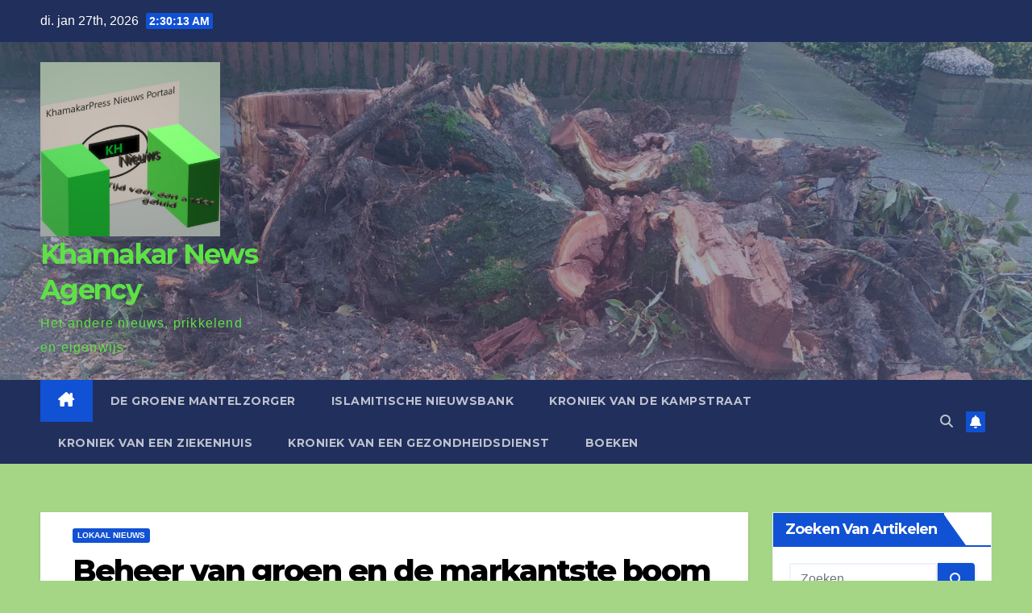

--- FILE ---
content_type: text/html; charset=UTF-8
request_url: https://khamakarpress.com/2024/06/29/beheer-van-groen-en-de-markantste-boom/
body_size: 20503
content:
<!DOCTYPE html>
<html dir="ltr" lang="nl-NL" prefix="og: https://ogp.me/ns#">
<head>
<meta charset="UTF-8">
<meta name="viewport" content="width=device-width, initial-scale=1">
<link rel="profile" href="https://gmpg.org/xfn/11">
<title>Beheer van groen en de markantste boom - Khamakar News Agency</title>

		<!-- All in One SEO 4.9.3 - aioseo.com -->
	<meta name="description" content="SCHIEDAM - De gemeente Schiedam heeft op haar site laten weten dat de gemeente streeft naar een zo’n duurzaam mogelijke vorm van het beheer van het groen. Dit wordt onder meer gedaan door bij het ontwerpen van de inrichting van de openbare ruimte met aandacht om te gaan met de keuze van het groen. De" />
	<meta name="robots" content="max-image-preview:large" />
	<meta name="author" content="Khamakar News Agency"/>
	<link rel="canonical" href="https://khamakarpress.com/2024/06/29/beheer-van-groen-en-de-markantste-boom/" />
	<meta name="generator" content="All in One SEO (AIOSEO) 4.9.3" />
		<meta property="og:locale" content="nl_NL" />
		<meta property="og:site_name" content="Khamakar News Agency - Het andere nieuws, prikkelend en eigenwijs" />
		<meta property="og:type" content="article" />
		<meta property="og:title" content="Beheer van groen en de markantste boom - Khamakar News Agency" />
		<meta property="og:description" content="SCHIEDAM - De gemeente Schiedam heeft op haar site laten weten dat de gemeente streeft naar een zo’n duurzaam mogelijke vorm van het beheer van het groen. Dit wordt onder meer gedaan door bij het ontwerpen van de inrichting van de openbare ruimte met aandacht om te gaan met de keuze van het groen. De" />
		<meta property="og:url" content="https://khamakarpress.com/2024/06/29/beheer-van-groen-en-de-markantste-boom/" />
		<meta property="og:image" content="https://khamakarpress.com/wp-content/uploads/2022/12/cropped-KhamakarPress.jpg" />
		<meta property="og:image:secure_url" content="https://khamakarpress.com/wp-content/uploads/2022/12/cropped-KhamakarPress.jpg" />
		<meta property="og:image:width" content="827" />
		<meta property="og:image:height" content="804" />
		<meta property="article:published_time" content="2024-06-29T16:50:05+00:00" />
		<meta property="article:modified_time" content="2024-06-29T16:50:07+00:00" />
		<meta name="twitter:card" content="summary_large_image" />
		<meta name="twitter:title" content="Beheer van groen en de markantste boom - Khamakar News Agency" />
		<meta name="twitter:description" content="SCHIEDAM - De gemeente Schiedam heeft op haar site laten weten dat de gemeente streeft naar een zo’n duurzaam mogelijke vorm van het beheer van het groen. Dit wordt onder meer gedaan door bij het ontwerpen van de inrichting van de openbare ruimte met aandacht om te gaan met de keuze van het groen. De" />
		<meta name="twitter:image" content="https://khamakarpress.com/wp-content/uploads/2022/12/cropped-KhamakarPress.jpg" />
		<script type="application/ld+json" class="aioseo-schema">
			{"@context":"https:\/\/schema.org","@graph":[{"@type":"BlogPosting","@id":"https:\/\/khamakarpress.com\/2024\/06\/29\/beheer-van-groen-en-de-markantste-boom\/#blogposting","name":"Beheer van groen en de markantste boom - Khamakar News Agency","headline":"Beheer van groen en de markantste boom","author":{"@id":"https:\/\/khamakarpress.com\/author\/admin\/#author"},"publisher":{"@id":"https:\/\/khamakarpress.com\/#organization"},"image":{"@type":"ImageObject","url":"https:\/\/khamakarpress.com\/wp-content\/uploads\/2024\/06\/St-Jozefplataan-\u00a9-Bomenridders-Schiedam-FB.jpg","width":1050,"height":1280,"caption":"St Jozefplataan (\u00a9 Bomenridders Schiedam FB)"},"datePublished":"2024-06-29T16:50:05+00:00","dateModified":"2024-06-29T16:50:07+00:00","inLanguage":"nl-NL","commentCount":2,"mainEntityOfPage":{"@id":"https:\/\/khamakarpress.com\/2024\/06\/29\/beheer-van-groen-en-de-markantste-boom\/#webpage"},"isPartOf":{"@id":"https:\/\/khamakarpress.com\/2024\/06\/29\/beheer-van-groen-en-de-markantste-boom\/#webpage"},"articleSection":"Lokaal Nieuws, Lokaal, Natuur, Schiedam"},{"@type":"BreadcrumbList","@id":"https:\/\/khamakarpress.com\/2024\/06\/29\/beheer-van-groen-en-de-markantste-boom\/#breadcrumblist","itemListElement":[{"@type":"ListItem","@id":"https:\/\/khamakarpress.com#listItem","position":1,"name":"Home","item":"https:\/\/khamakarpress.com","nextItem":{"@type":"ListItem","@id":"https:\/\/khamakarpress.com\/category\/lokaal-nieuws\/#listItem","name":"Lokaal Nieuws"}},{"@type":"ListItem","@id":"https:\/\/khamakarpress.com\/category\/lokaal-nieuws\/#listItem","position":2,"name":"Lokaal Nieuws","item":"https:\/\/khamakarpress.com\/category\/lokaal-nieuws\/","nextItem":{"@type":"ListItem","@id":"https:\/\/khamakarpress.com\/2024\/06\/29\/beheer-van-groen-en-de-markantste-boom\/#listItem","name":"Beheer van groen en de markantste boom"},"previousItem":{"@type":"ListItem","@id":"https:\/\/khamakarpress.com#listItem","name":"Home"}},{"@type":"ListItem","@id":"https:\/\/khamakarpress.com\/2024\/06\/29\/beheer-van-groen-en-de-markantste-boom\/#listItem","position":3,"name":"Beheer van groen en de markantste boom","previousItem":{"@type":"ListItem","@id":"https:\/\/khamakarpress.com\/category\/lokaal-nieuws\/#listItem","name":"Lokaal Nieuws"}}]},{"@type":"Organization","@id":"https:\/\/khamakarpress.com\/#organization","name":"Khamakar News Agency","description":"Het andere nieuws, prikkelend en eigenwijs","url":"https:\/\/khamakarpress.com\/","logo":{"@type":"ImageObject","url":"https:\/\/khamakarpress.com\/wp-content\/uploads\/2022\/12\/cropped-KhamakarPress.jpg","@id":"https:\/\/khamakarpress.com\/2024\/06\/29\/beheer-van-groen-en-de-markantste-boom\/#organizationLogo","width":827,"height":804},"image":{"@id":"https:\/\/khamakarpress.com\/2024\/06\/29\/beheer-van-groen-en-de-markantste-boom\/#organizationLogo"}},{"@type":"Person","@id":"https:\/\/khamakarpress.com\/author\/admin\/#author","url":"https:\/\/khamakarpress.com\/author\/admin\/","name":"Khamakar News Agency","image":{"@type":"ImageObject","@id":"https:\/\/khamakarpress.com\/2024\/06\/29\/beheer-van-groen-en-de-markantste-boom\/#authorImage","url":"https:\/\/secure.gravatar.com\/avatar\/38ea57ca09b6cb43f740be8da37daf10fd5a6d96b57105547780da9e11db3416?s=96&d=mm&r=g","width":96,"height":96,"caption":"Khamakar News Agency"}},{"@type":"WebPage","@id":"https:\/\/khamakarpress.com\/2024\/06\/29\/beheer-van-groen-en-de-markantste-boom\/#webpage","url":"https:\/\/khamakarpress.com\/2024\/06\/29\/beheer-van-groen-en-de-markantste-boom\/","name":"Beheer van groen en de markantste boom - Khamakar News Agency","description":"SCHIEDAM - De gemeente Schiedam heeft op haar site laten weten dat de gemeente streeft naar een zo\u2019n duurzaam mogelijke vorm van het beheer van het groen. Dit wordt onder meer gedaan door bij het ontwerpen van de inrichting van de openbare ruimte met aandacht om te gaan met de keuze van het groen. De","inLanguage":"nl-NL","isPartOf":{"@id":"https:\/\/khamakarpress.com\/#website"},"breadcrumb":{"@id":"https:\/\/khamakarpress.com\/2024\/06\/29\/beheer-van-groen-en-de-markantste-boom\/#breadcrumblist"},"author":{"@id":"https:\/\/khamakarpress.com\/author\/admin\/#author"},"creator":{"@id":"https:\/\/khamakarpress.com\/author\/admin\/#author"},"image":{"@type":"ImageObject","url":"https:\/\/khamakarpress.com\/wp-content\/uploads\/2024\/06\/St-Jozefplataan-\u00a9-Bomenridders-Schiedam-FB.jpg","@id":"https:\/\/khamakarpress.com\/2024\/06\/29\/beheer-van-groen-en-de-markantste-boom\/#mainImage","width":1050,"height":1280,"caption":"St Jozefplataan (\u00a9 Bomenridders Schiedam FB)"},"primaryImageOfPage":{"@id":"https:\/\/khamakarpress.com\/2024\/06\/29\/beheer-van-groen-en-de-markantste-boom\/#mainImage"},"datePublished":"2024-06-29T16:50:05+00:00","dateModified":"2024-06-29T16:50:07+00:00"},{"@type":"WebSite","@id":"https:\/\/khamakarpress.com\/#website","url":"https:\/\/khamakarpress.com\/","name":"Khamakar News Agency","description":"Het andere nieuws, prikkelend en eigenwijs","inLanguage":"nl-NL","publisher":{"@id":"https:\/\/khamakarpress.com\/#organization"}}]}
		</script>
		<!-- All in One SEO -->

<link rel='dns-prefetch' href='//secure.gravatar.com' />
<link rel='dns-prefetch' href='//stats.wp.com' />
<link rel='dns-prefetch' href='//fonts.googleapis.com' />
<link rel='dns-prefetch' href='//v0.wordpress.com' />
<link rel="alternate" type="application/rss+xml" title="Khamakar News Agency &raquo; feed" href="https://khamakarpress.com/feed/" />
<link rel="alternate" type="application/rss+xml" title="Khamakar News Agency &raquo; reacties feed" href="https://khamakarpress.com/comments/feed/" />
<link rel="alternate" type="application/rss+xml" title="Khamakar News Agency &raquo; Beheer van groen en de markantste boom reacties feed" href="https://khamakarpress.com/2024/06/29/beheer-van-groen-en-de-markantste-boom/feed/" />
<link rel="alternate" title="oEmbed (JSON)" type="application/json+oembed" href="https://khamakarpress.com/wp-json/oembed/1.0/embed?url=https%3A%2F%2Fkhamakarpress.com%2F2024%2F06%2F29%2Fbeheer-van-groen-en-de-markantste-boom%2F" />
<link rel="alternate" title="oEmbed (XML)" type="text/xml+oembed" href="https://khamakarpress.com/wp-json/oembed/1.0/embed?url=https%3A%2F%2Fkhamakarpress.com%2F2024%2F06%2F29%2Fbeheer-van-groen-en-de-markantste-boom%2F&#038;format=xml" />
		<!-- This site uses the Google Analytics by MonsterInsights plugin v9.11.1 - Using Analytics tracking - https://www.monsterinsights.com/ -->
							<script src="//www.googletagmanager.com/gtag/js?id=G-SBMN63D3C4"  data-cfasync="false" data-wpfc-render="false" async></script>
			<script data-cfasync="false" data-wpfc-render="false">
				var mi_version = '9.11.1';
				var mi_track_user = true;
				var mi_no_track_reason = '';
								var MonsterInsightsDefaultLocations = {"page_location":"https:\/\/khamakarpress.com\/2024\/06\/29\/beheer-van-groen-en-de-markantste-boom\/"};
								if ( typeof MonsterInsightsPrivacyGuardFilter === 'function' ) {
					var MonsterInsightsLocations = (typeof MonsterInsightsExcludeQuery === 'object') ? MonsterInsightsPrivacyGuardFilter( MonsterInsightsExcludeQuery ) : MonsterInsightsPrivacyGuardFilter( MonsterInsightsDefaultLocations );
				} else {
					var MonsterInsightsLocations = (typeof MonsterInsightsExcludeQuery === 'object') ? MonsterInsightsExcludeQuery : MonsterInsightsDefaultLocations;
				}

								var disableStrs = [
										'ga-disable-G-SBMN63D3C4',
									];

				/* Function to detect opted out users */
				function __gtagTrackerIsOptedOut() {
					for (var index = 0; index < disableStrs.length; index++) {
						if (document.cookie.indexOf(disableStrs[index] + '=true') > -1) {
							return true;
						}
					}

					return false;
				}

				/* Disable tracking if the opt-out cookie exists. */
				if (__gtagTrackerIsOptedOut()) {
					for (var index = 0; index < disableStrs.length; index++) {
						window[disableStrs[index]] = true;
					}
				}

				/* Opt-out function */
				function __gtagTrackerOptout() {
					for (var index = 0; index < disableStrs.length; index++) {
						document.cookie = disableStrs[index] + '=true; expires=Thu, 31 Dec 2099 23:59:59 UTC; path=/';
						window[disableStrs[index]] = true;
					}
				}

				if ('undefined' === typeof gaOptout) {
					function gaOptout() {
						__gtagTrackerOptout();
					}
				}
								window.dataLayer = window.dataLayer || [];

				window.MonsterInsightsDualTracker = {
					helpers: {},
					trackers: {},
				};
				if (mi_track_user) {
					function __gtagDataLayer() {
						dataLayer.push(arguments);
					}

					function __gtagTracker(type, name, parameters) {
						if (!parameters) {
							parameters = {};
						}

						if (parameters.send_to) {
							__gtagDataLayer.apply(null, arguments);
							return;
						}

						if (type === 'event') {
														parameters.send_to = monsterinsights_frontend.v4_id;
							var hookName = name;
							if (typeof parameters['event_category'] !== 'undefined') {
								hookName = parameters['event_category'] + ':' + name;
							}

							if (typeof MonsterInsightsDualTracker.trackers[hookName] !== 'undefined') {
								MonsterInsightsDualTracker.trackers[hookName](parameters);
							} else {
								__gtagDataLayer('event', name, parameters);
							}
							
						} else {
							__gtagDataLayer.apply(null, arguments);
						}
					}

					__gtagTracker('js', new Date());
					__gtagTracker('set', {
						'developer_id.dZGIzZG': true,
											});
					if ( MonsterInsightsLocations.page_location ) {
						__gtagTracker('set', MonsterInsightsLocations);
					}
										__gtagTracker('config', 'G-SBMN63D3C4', {"forceSSL":"true"} );
										window.gtag = __gtagTracker;										(function () {
						/* https://developers.google.com/analytics/devguides/collection/analyticsjs/ */
						/* ga and __gaTracker compatibility shim. */
						var noopfn = function () {
							return null;
						};
						var newtracker = function () {
							return new Tracker();
						};
						var Tracker = function () {
							return null;
						};
						var p = Tracker.prototype;
						p.get = noopfn;
						p.set = noopfn;
						p.send = function () {
							var args = Array.prototype.slice.call(arguments);
							args.unshift('send');
							__gaTracker.apply(null, args);
						};
						var __gaTracker = function () {
							var len = arguments.length;
							if (len === 0) {
								return;
							}
							var f = arguments[len - 1];
							if (typeof f !== 'object' || f === null || typeof f.hitCallback !== 'function') {
								if ('send' === arguments[0]) {
									var hitConverted, hitObject = false, action;
									if ('event' === arguments[1]) {
										if ('undefined' !== typeof arguments[3]) {
											hitObject = {
												'eventAction': arguments[3],
												'eventCategory': arguments[2],
												'eventLabel': arguments[4],
												'value': arguments[5] ? arguments[5] : 1,
											}
										}
									}
									if ('pageview' === arguments[1]) {
										if ('undefined' !== typeof arguments[2]) {
											hitObject = {
												'eventAction': 'page_view',
												'page_path': arguments[2],
											}
										}
									}
									if (typeof arguments[2] === 'object') {
										hitObject = arguments[2];
									}
									if (typeof arguments[5] === 'object') {
										Object.assign(hitObject, arguments[5]);
									}
									if ('undefined' !== typeof arguments[1].hitType) {
										hitObject = arguments[1];
										if ('pageview' === hitObject.hitType) {
											hitObject.eventAction = 'page_view';
										}
									}
									if (hitObject) {
										action = 'timing' === arguments[1].hitType ? 'timing_complete' : hitObject.eventAction;
										hitConverted = mapArgs(hitObject);
										__gtagTracker('event', action, hitConverted);
									}
								}
								return;
							}

							function mapArgs(args) {
								var arg, hit = {};
								var gaMap = {
									'eventCategory': 'event_category',
									'eventAction': 'event_action',
									'eventLabel': 'event_label',
									'eventValue': 'event_value',
									'nonInteraction': 'non_interaction',
									'timingCategory': 'event_category',
									'timingVar': 'name',
									'timingValue': 'value',
									'timingLabel': 'event_label',
									'page': 'page_path',
									'location': 'page_location',
									'title': 'page_title',
									'referrer' : 'page_referrer',
								};
								for (arg in args) {
																		if (!(!args.hasOwnProperty(arg) || !gaMap.hasOwnProperty(arg))) {
										hit[gaMap[arg]] = args[arg];
									} else {
										hit[arg] = args[arg];
									}
								}
								return hit;
							}

							try {
								f.hitCallback();
							} catch (ex) {
							}
						};
						__gaTracker.create = newtracker;
						__gaTracker.getByName = newtracker;
						__gaTracker.getAll = function () {
							return [];
						};
						__gaTracker.remove = noopfn;
						__gaTracker.loaded = true;
						window['__gaTracker'] = __gaTracker;
					})();
									} else {
										console.log("");
					(function () {
						function __gtagTracker() {
							return null;
						}

						window['__gtagTracker'] = __gtagTracker;
						window['gtag'] = __gtagTracker;
					})();
									}
			</script>
							<!-- / Google Analytics by MonsterInsights -->
		<style id='wp-img-auto-sizes-contain-inline-css'>
img:is([sizes=auto i],[sizes^="auto," i]){contain-intrinsic-size:3000px 1500px}
/*# sourceURL=wp-img-auto-sizes-contain-inline-css */
</style>
<style id='wp-emoji-styles-inline-css'>

	img.wp-smiley, img.emoji {
		display: inline !important;
		border: none !important;
		box-shadow: none !important;
		height: 1em !important;
		width: 1em !important;
		margin: 0 0.07em !important;
		vertical-align: -0.1em !important;
		background: none !important;
		padding: 0 !important;
	}
/*# sourceURL=wp-emoji-styles-inline-css */
</style>
<style id='wp-block-library-inline-css'>
:root{--wp-block-synced-color:#7a00df;--wp-block-synced-color--rgb:122,0,223;--wp-bound-block-color:var(--wp-block-synced-color);--wp-editor-canvas-background:#ddd;--wp-admin-theme-color:#007cba;--wp-admin-theme-color--rgb:0,124,186;--wp-admin-theme-color-darker-10:#006ba1;--wp-admin-theme-color-darker-10--rgb:0,107,160.5;--wp-admin-theme-color-darker-20:#005a87;--wp-admin-theme-color-darker-20--rgb:0,90,135;--wp-admin-border-width-focus:2px}@media (min-resolution:192dpi){:root{--wp-admin-border-width-focus:1.5px}}.wp-element-button{cursor:pointer}:root .has-very-light-gray-background-color{background-color:#eee}:root .has-very-dark-gray-background-color{background-color:#313131}:root .has-very-light-gray-color{color:#eee}:root .has-very-dark-gray-color{color:#313131}:root .has-vivid-green-cyan-to-vivid-cyan-blue-gradient-background{background:linear-gradient(135deg,#00d084,#0693e3)}:root .has-purple-crush-gradient-background{background:linear-gradient(135deg,#34e2e4,#4721fb 50%,#ab1dfe)}:root .has-hazy-dawn-gradient-background{background:linear-gradient(135deg,#faaca8,#dad0ec)}:root .has-subdued-olive-gradient-background{background:linear-gradient(135deg,#fafae1,#67a671)}:root .has-atomic-cream-gradient-background{background:linear-gradient(135deg,#fdd79a,#004a59)}:root .has-nightshade-gradient-background{background:linear-gradient(135deg,#330968,#31cdcf)}:root .has-midnight-gradient-background{background:linear-gradient(135deg,#020381,#2874fc)}:root{--wp--preset--font-size--normal:16px;--wp--preset--font-size--huge:42px}.has-regular-font-size{font-size:1em}.has-larger-font-size{font-size:2.625em}.has-normal-font-size{font-size:var(--wp--preset--font-size--normal)}.has-huge-font-size{font-size:var(--wp--preset--font-size--huge)}.has-text-align-center{text-align:center}.has-text-align-left{text-align:left}.has-text-align-right{text-align:right}.has-fit-text{white-space:nowrap!important}#end-resizable-editor-section{display:none}.aligncenter{clear:both}.items-justified-left{justify-content:flex-start}.items-justified-center{justify-content:center}.items-justified-right{justify-content:flex-end}.items-justified-space-between{justify-content:space-between}.screen-reader-text{border:0;clip-path:inset(50%);height:1px;margin:-1px;overflow:hidden;padding:0;position:absolute;width:1px;word-wrap:normal!important}.screen-reader-text:focus{background-color:#ddd;clip-path:none;color:#444;display:block;font-size:1em;height:auto;left:5px;line-height:normal;padding:15px 23px 14px;text-decoration:none;top:5px;width:auto;z-index:100000}html :where(.has-border-color){border-style:solid}html :where([style*=border-top-color]){border-top-style:solid}html :where([style*=border-right-color]){border-right-style:solid}html :where([style*=border-bottom-color]){border-bottom-style:solid}html :where([style*=border-left-color]){border-left-style:solid}html :where([style*=border-width]){border-style:solid}html :where([style*=border-top-width]){border-top-style:solid}html :where([style*=border-right-width]){border-right-style:solid}html :where([style*=border-bottom-width]){border-bottom-style:solid}html :where([style*=border-left-width]){border-left-style:solid}html :where(img[class*=wp-image-]){height:auto;max-width:100%}:where(figure){margin:0 0 1em}html :where(.is-position-sticky){--wp-admin--admin-bar--position-offset:var(--wp-admin--admin-bar--height,0px)}@media screen and (max-width:600px){html :where(.is-position-sticky){--wp-admin--admin-bar--position-offset:0px}}

/*# sourceURL=wp-block-library-inline-css */
</style><style id='wp-block-paragraph-inline-css'>
.is-small-text{font-size:.875em}.is-regular-text{font-size:1em}.is-large-text{font-size:2.25em}.is-larger-text{font-size:3em}.has-drop-cap:not(:focus):first-letter{float:left;font-size:8.4em;font-style:normal;font-weight:100;line-height:.68;margin:.05em .1em 0 0;text-transform:uppercase}body.rtl .has-drop-cap:not(:focus):first-letter{float:none;margin-left:.1em}p.has-drop-cap.has-background{overflow:hidden}:root :where(p.has-background){padding:1.25em 2.375em}:where(p.has-text-color:not(.has-link-color)) a{color:inherit}p.has-text-align-left[style*="writing-mode:vertical-lr"],p.has-text-align-right[style*="writing-mode:vertical-rl"]{rotate:180deg}
/*# sourceURL=https://khamakarpress.com/wp-includes/blocks/paragraph/style.min.css */
</style>
<style id='global-styles-inline-css'>
:root{--wp--preset--aspect-ratio--square: 1;--wp--preset--aspect-ratio--4-3: 4/3;--wp--preset--aspect-ratio--3-4: 3/4;--wp--preset--aspect-ratio--3-2: 3/2;--wp--preset--aspect-ratio--2-3: 2/3;--wp--preset--aspect-ratio--16-9: 16/9;--wp--preset--aspect-ratio--9-16: 9/16;--wp--preset--color--black: #000000;--wp--preset--color--cyan-bluish-gray: #abb8c3;--wp--preset--color--white: #ffffff;--wp--preset--color--pale-pink: #f78da7;--wp--preset--color--vivid-red: #cf2e2e;--wp--preset--color--luminous-vivid-orange: #ff6900;--wp--preset--color--luminous-vivid-amber: #fcb900;--wp--preset--color--light-green-cyan: #7bdcb5;--wp--preset--color--vivid-green-cyan: #00d084;--wp--preset--color--pale-cyan-blue: #8ed1fc;--wp--preset--color--vivid-cyan-blue: #0693e3;--wp--preset--color--vivid-purple: #9b51e0;--wp--preset--gradient--vivid-cyan-blue-to-vivid-purple: linear-gradient(135deg,rgb(6,147,227) 0%,rgb(155,81,224) 100%);--wp--preset--gradient--light-green-cyan-to-vivid-green-cyan: linear-gradient(135deg,rgb(122,220,180) 0%,rgb(0,208,130) 100%);--wp--preset--gradient--luminous-vivid-amber-to-luminous-vivid-orange: linear-gradient(135deg,rgb(252,185,0) 0%,rgb(255,105,0) 100%);--wp--preset--gradient--luminous-vivid-orange-to-vivid-red: linear-gradient(135deg,rgb(255,105,0) 0%,rgb(207,46,46) 100%);--wp--preset--gradient--very-light-gray-to-cyan-bluish-gray: linear-gradient(135deg,rgb(238,238,238) 0%,rgb(169,184,195) 100%);--wp--preset--gradient--cool-to-warm-spectrum: linear-gradient(135deg,rgb(74,234,220) 0%,rgb(151,120,209) 20%,rgb(207,42,186) 40%,rgb(238,44,130) 60%,rgb(251,105,98) 80%,rgb(254,248,76) 100%);--wp--preset--gradient--blush-light-purple: linear-gradient(135deg,rgb(255,206,236) 0%,rgb(152,150,240) 100%);--wp--preset--gradient--blush-bordeaux: linear-gradient(135deg,rgb(254,205,165) 0%,rgb(254,45,45) 50%,rgb(107,0,62) 100%);--wp--preset--gradient--luminous-dusk: linear-gradient(135deg,rgb(255,203,112) 0%,rgb(199,81,192) 50%,rgb(65,88,208) 100%);--wp--preset--gradient--pale-ocean: linear-gradient(135deg,rgb(255,245,203) 0%,rgb(182,227,212) 50%,rgb(51,167,181) 100%);--wp--preset--gradient--electric-grass: linear-gradient(135deg,rgb(202,248,128) 0%,rgb(113,206,126) 100%);--wp--preset--gradient--midnight: linear-gradient(135deg,rgb(2,3,129) 0%,rgb(40,116,252) 100%);--wp--preset--font-size--small: 13px;--wp--preset--font-size--medium: 20px;--wp--preset--font-size--large: 36px;--wp--preset--font-size--x-large: 42px;--wp--preset--spacing--20: 0.44rem;--wp--preset--spacing--30: 0.67rem;--wp--preset--spacing--40: 1rem;--wp--preset--spacing--50: 1.5rem;--wp--preset--spacing--60: 2.25rem;--wp--preset--spacing--70: 3.38rem;--wp--preset--spacing--80: 5.06rem;--wp--preset--shadow--natural: 6px 6px 9px rgba(0, 0, 0, 0.2);--wp--preset--shadow--deep: 12px 12px 50px rgba(0, 0, 0, 0.4);--wp--preset--shadow--sharp: 6px 6px 0px rgba(0, 0, 0, 0.2);--wp--preset--shadow--outlined: 6px 6px 0px -3px rgb(255, 255, 255), 6px 6px rgb(0, 0, 0);--wp--preset--shadow--crisp: 6px 6px 0px rgb(0, 0, 0);}:root :where(.is-layout-flow) > :first-child{margin-block-start: 0;}:root :where(.is-layout-flow) > :last-child{margin-block-end: 0;}:root :where(.is-layout-flow) > *{margin-block-start: 24px;margin-block-end: 0;}:root :where(.is-layout-constrained) > :first-child{margin-block-start: 0;}:root :where(.is-layout-constrained) > :last-child{margin-block-end: 0;}:root :where(.is-layout-constrained) > *{margin-block-start: 24px;margin-block-end: 0;}:root :where(.is-layout-flex){gap: 24px;}:root :where(.is-layout-grid){gap: 24px;}body .is-layout-flex{display: flex;}.is-layout-flex{flex-wrap: wrap;align-items: center;}.is-layout-flex > :is(*, div){margin: 0;}body .is-layout-grid{display: grid;}.is-layout-grid > :is(*, div){margin: 0;}.has-black-color{color: var(--wp--preset--color--black) !important;}.has-cyan-bluish-gray-color{color: var(--wp--preset--color--cyan-bluish-gray) !important;}.has-white-color{color: var(--wp--preset--color--white) !important;}.has-pale-pink-color{color: var(--wp--preset--color--pale-pink) !important;}.has-vivid-red-color{color: var(--wp--preset--color--vivid-red) !important;}.has-luminous-vivid-orange-color{color: var(--wp--preset--color--luminous-vivid-orange) !important;}.has-luminous-vivid-amber-color{color: var(--wp--preset--color--luminous-vivid-amber) !important;}.has-light-green-cyan-color{color: var(--wp--preset--color--light-green-cyan) !important;}.has-vivid-green-cyan-color{color: var(--wp--preset--color--vivid-green-cyan) !important;}.has-pale-cyan-blue-color{color: var(--wp--preset--color--pale-cyan-blue) !important;}.has-vivid-cyan-blue-color{color: var(--wp--preset--color--vivid-cyan-blue) !important;}.has-vivid-purple-color{color: var(--wp--preset--color--vivid-purple) !important;}.has-black-background-color{background-color: var(--wp--preset--color--black) !important;}.has-cyan-bluish-gray-background-color{background-color: var(--wp--preset--color--cyan-bluish-gray) !important;}.has-white-background-color{background-color: var(--wp--preset--color--white) !important;}.has-pale-pink-background-color{background-color: var(--wp--preset--color--pale-pink) !important;}.has-vivid-red-background-color{background-color: var(--wp--preset--color--vivid-red) !important;}.has-luminous-vivid-orange-background-color{background-color: var(--wp--preset--color--luminous-vivid-orange) !important;}.has-luminous-vivid-amber-background-color{background-color: var(--wp--preset--color--luminous-vivid-amber) !important;}.has-light-green-cyan-background-color{background-color: var(--wp--preset--color--light-green-cyan) !important;}.has-vivid-green-cyan-background-color{background-color: var(--wp--preset--color--vivid-green-cyan) !important;}.has-pale-cyan-blue-background-color{background-color: var(--wp--preset--color--pale-cyan-blue) !important;}.has-vivid-cyan-blue-background-color{background-color: var(--wp--preset--color--vivid-cyan-blue) !important;}.has-vivid-purple-background-color{background-color: var(--wp--preset--color--vivid-purple) !important;}.has-black-border-color{border-color: var(--wp--preset--color--black) !important;}.has-cyan-bluish-gray-border-color{border-color: var(--wp--preset--color--cyan-bluish-gray) !important;}.has-white-border-color{border-color: var(--wp--preset--color--white) !important;}.has-pale-pink-border-color{border-color: var(--wp--preset--color--pale-pink) !important;}.has-vivid-red-border-color{border-color: var(--wp--preset--color--vivid-red) !important;}.has-luminous-vivid-orange-border-color{border-color: var(--wp--preset--color--luminous-vivid-orange) !important;}.has-luminous-vivid-amber-border-color{border-color: var(--wp--preset--color--luminous-vivid-amber) !important;}.has-light-green-cyan-border-color{border-color: var(--wp--preset--color--light-green-cyan) !important;}.has-vivid-green-cyan-border-color{border-color: var(--wp--preset--color--vivid-green-cyan) !important;}.has-pale-cyan-blue-border-color{border-color: var(--wp--preset--color--pale-cyan-blue) !important;}.has-vivid-cyan-blue-border-color{border-color: var(--wp--preset--color--vivid-cyan-blue) !important;}.has-vivid-purple-border-color{border-color: var(--wp--preset--color--vivid-purple) !important;}.has-vivid-cyan-blue-to-vivid-purple-gradient-background{background: var(--wp--preset--gradient--vivid-cyan-blue-to-vivid-purple) !important;}.has-light-green-cyan-to-vivid-green-cyan-gradient-background{background: var(--wp--preset--gradient--light-green-cyan-to-vivid-green-cyan) !important;}.has-luminous-vivid-amber-to-luminous-vivid-orange-gradient-background{background: var(--wp--preset--gradient--luminous-vivid-amber-to-luminous-vivid-orange) !important;}.has-luminous-vivid-orange-to-vivid-red-gradient-background{background: var(--wp--preset--gradient--luminous-vivid-orange-to-vivid-red) !important;}.has-very-light-gray-to-cyan-bluish-gray-gradient-background{background: var(--wp--preset--gradient--very-light-gray-to-cyan-bluish-gray) !important;}.has-cool-to-warm-spectrum-gradient-background{background: var(--wp--preset--gradient--cool-to-warm-spectrum) !important;}.has-blush-light-purple-gradient-background{background: var(--wp--preset--gradient--blush-light-purple) !important;}.has-blush-bordeaux-gradient-background{background: var(--wp--preset--gradient--blush-bordeaux) !important;}.has-luminous-dusk-gradient-background{background: var(--wp--preset--gradient--luminous-dusk) !important;}.has-pale-ocean-gradient-background{background: var(--wp--preset--gradient--pale-ocean) !important;}.has-electric-grass-gradient-background{background: var(--wp--preset--gradient--electric-grass) !important;}.has-midnight-gradient-background{background: var(--wp--preset--gradient--midnight) !important;}.has-small-font-size{font-size: var(--wp--preset--font-size--small) !important;}.has-medium-font-size{font-size: var(--wp--preset--font-size--medium) !important;}.has-large-font-size{font-size: var(--wp--preset--font-size--large) !important;}.has-x-large-font-size{font-size: var(--wp--preset--font-size--x-large) !important;}
/*# sourceURL=global-styles-inline-css */
</style>

<style id='classic-theme-styles-inline-css'>
/*! This file is auto-generated */
.wp-block-button__link{color:#fff;background-color:#32373c;border-radius:9999px;box-shadow:none;text-decoration:none;padding:calc(.667em + 2px) calc(1.333em + 2px);font-size:1.125em}.wp-block-file__button{background:#32373c;color:#fff;text-decoration:none}
/*# sourceURL=/wp-includes/css/classic-themes.min.css */
</style>
<link rel='stylesheet' id='newsup-fonts-css' href='//fonts.googleapis.com/css?family=Montserrat%3A400%2C500%2C700%2C800%7CWork%2BSans%3A300%2C400%2C500%2C600%2C700%2C800%2C900%26display%3Dswap&#038;subset=latin%2Clatin-ext' media='all' />
<link rel='stylesheet' id='bootstrap-css' href='https://khamakarpress.com/wp-content/themes/newsup/css/bootstrap.css?ver=6.9' media='all' />
<link rel='stylesheet' id='newsup-style-css' href='https://khamakarpress.com/wp-content/themes/newsup/style.css?ver=6.9' media='all' />
<link rel='stylesheet' id='newsup-default-css' href='https://khamakarpress.com/wp-content/themes/newsup/css/colors/default.css?ver=6.9' media='all' />
<link rel='stylesheet' id='font-awesome-5-all-css' href='https://khamakarpress.com/wp-content/themes/newsup/css/font-awesome/css/all.min.css?ver=6.9' media='all' />
<link rel='stylesheet' id='font-awesome-4-shim-css' href='https://khamakarpress.com/wp-content/themes/newsup/css/font-awesome/css/v4-shims.min.css?ver=6.9' media='all' />
<link rel='stylesheet' id='owl-carousel-css' href='https://khamakarpress.com/wp-content/themes/newsup/css/owl.carousel.css?ver=6.9' media='all' />
<link rel='stylesheet' id='smartmenus-css' href='https://khamakarpress.com/wp-content/themes/newsup/css/jquery.smartmenus.bootstrap.css?ver=6.9' media='all' />
<link rel='stylesheet' id='newsup-custom-css-css' href='https://khamakarpress.com/wp-content/themes/newsup/inc/ansar/customize/css/customizer.css?ver=1.0' media='all' />
<link rel='stylesheet' id='sharedaddy-css' href='https://khamakarpress.com/wp-content/plugins/jetpack/modules/sharedaddy/sharing.css?ver=15.4' media='all' />
<link rel='stylesheet' id='social-logos-css' href='https://khamakarpress.com/wp-content/plugins/jetpack/_inc/social-logos/social-logos.min.css?ver=15.4' media='all' />
<script src="https://khamakarpress.com/wp-content/plugins/google-analytics-for-wordpress/assets/js/frontend-gtag.min.js?ver=9.11.1" id="monsterinsights-frontend-script-js" async data-wp-strategy="async"></script>
<script data-cfasync="false" data-wpfc-render="false" id='monsterinsights-frontend-script-js-extra'>var monsterinsights_frontend = {"js_events_tracking":"true","download_extensions":"doc,pdf,ppt,zip,xls,docx,pptx,xlsx","inbound_paths":"[]","home_url":"https:\/\/khamakarpress.com","hash_tracking":"false","v4_id":"G-SBMN63D3C4"};</script>
<script src="https://khamakarpress.com/wp-includes/js/jquery/jquery.min.js?ver=3.7.1" id="jquery-core-js"></script>
<script src="https://khamakarpress.com/wp-includes/js/jquery/jquery-migrate.min.js?ver=3.4.1" id="jquery-migrate-js"></script>
<script src="https://khamakarpress.com/wp-content/themes/newsup/js/navigation.js?ver=6.9" id="newsup-navigation-js"></script>
<script src="https://khamakarpress.com/wp-content/themes/newsup/js/bootstrap.js?ver=6.9" id="bootstrap-js"></script>
<script src="https://khamakarpress.com/wp-content/themes/newsup/js/owl.carousel.min.js?ver=6.9" id="owl-carousel-min-js"></script>
<script src="https://khamakarpress.com/wp-content/themes/newsup/js/jquery.smartmenus.js?ver=6.9" id="smartmenus-js-js"></script>
<script src="https://khamakarpress.com/wp-content/themes/newsup/js/jquery.smartmenus.bootstrap.js?ver=6.9" id="bootstrap-smartmenus-js-js"></script>
<script src="https://khamakarpress.com/wp-content/themes/newsup/js/jquery.marquee.js?ver=6.9" id="newsup-marquee-js-js"></script>
<script src="https://khamakarpress.com/wp-content/themes/newsup/js/main.js?ver=6.9" id="newsup-main-js-js"></script>
<link rel="https://api.w.org/" href="https://khamakarpress.com/wp-json/" /><link rel="alternate" title="JSON" type="application/json" href="https://khamakarpress.com/wp-json/wp/v2/posts/143093" /><link rel="EditURI" type="application/rsd+xml" title="RSD" href="https://khamakarpress.com/xmlrpc.php?rsd" />
<meta name="generator" content="WordPress 6.9" />
<link rel='shortlink' href='https://wp.me/p1Qx00-BdX' />
	<style>img#wpstats{display:none}</style>
		<link rel="pingback" href="https://khamakarpress.com/xmlrpc.php"> 
<style type="text/css" id="custom-background-css">
    .wrapper { background-color: a4d686; }
</style>
    <style type="text/css">
            body .site-title a,
        body .site-description {
            color: #5de246;
        }

        .site-branding-text .site-title a {
                font-size: px;
            }

            @media only screen and (max-width: 640px) {
                .site-branding-text .site-title a {
                    font-size: 40px;

                }
            }

            @media only screen and (max-width: 375px) {
                .site-branding-text .site-title a {
                    font-size: 32px;

                }
            }

        </style>
    <style id="custom-background-css">
body.custom-background { background-color: #a4d686; }
</style>
	<link rel="icon" href="https://khamakarpress.com/wp-content/uploads/2017/02/cropped-cropped-cropped-Peace-Justice-truth-for-Palestine-1-32x32.jpg" sizes="32x32" />
<link rel="icon" href="https://khamakarpress.com/wp-content/uploads/2017/02/cropped-cropped-cropped-Peace-Justice-truth-for-Palestine-1-192x192.jpg" sizes="192x192" />
<link rel="apple-touch-icon" href="https://khamakarpress.com/wp-content/uploads/2017/02/cropped-cropped-cropped-Peace-Justice-truth-for-Palestine-1-180x180.jpg" />
<meta name="msapplication-TileImage" content="https://khamakarpress.com/wp-content/uploads/2017/02/cropped-cropped-cropped-Peace-Justice-truth-for-Palestine-1-270x270.jpg" />
</head>
<body data-rsssl=1 class="wp-singular post-template-default single single-post postid-143093 single-format-standard custom-background wp-custom-logo wp-embed-responsive wp-theme-newsup ta-hide-date-author-in-list" >
<div id="page" class="site">
<a class="skip-link screen-reader-text" href="#content">
Ga naar de inhoud</a>
  <div class="wrapper" id="custom-background-css">
    <header class="mg-headwidget">
      <!--==================== TOP BAR ====================-->
      <div class="mg-head-detail hidden-xs">
    <div class="container-fluid">
        <div class="row align-items-center">
            <div class="col-md-6 col-xs-12">
                <ul class="info-left">
                                <li>di. jan 27th, 2026                 <span  id="time" class="time"></span>
                        </li>
                        </ul>
            </div>
            <div class="col-md-6 col-xs-12">
                <ul class="mg-social info-right">
                                    </ul>
            </div>
        </div>
    </div>
</div>
      <div class="clearfix"></div>

      
      <div class="mg-nav-widget-area-back" style='background-image: url("https://khamakarpress.com/wp-content/uploads/2024/05/cropped-Omgehakte-boom-Stadsdennen-november-2023-©-KNA-scaled-1.jpg" );'>
                <div class="overlay">
          <div class="inner"  style="background-color:rgba(32,47,91,0.4);" > 
              <div class="container-fluid">
                  <div class="mg-nav-widget-area">
                    <div class="row align-items-center">
                      <div class="col-md-3 text-center-xs">
                        <div class="navbar-header">
                          <div class="site-logo">
                            <a href="https://khamakarpress.com/" class="navbar-brand" rel="home"><img width="827" height="804" src="https://khamakarpress.com/wp-content/uploads/2022/12/cropped-KhamakarPress.jpg" class="custom-logo" alt="Khamakar News Agency" decoding="async" fetchpriority="high" srcset="https://khamakarpress.com/wp-content/uploads/2022/12/cropped-KhamakarPress.jpg 827w, https://khamakarpress.com/wp-content/uploads/2022/12/cropped-KhamakarPress-300x292.jpg 300w, https://khamakarpress.com/wp-content/uploads/2022/12/cropped-KhamakarPress-768x747.jpg 768w" sizes="(max-width: 827px) 100vw, 827px" /></a>                          </div>
                          <div class="site-branding-text ">
                                                            <p class="site-title"> <a href="https://khamakarpress.com/" rel="home">Khamakar News Agency</a></p>
                                                            <p class="site-description">Het andere nieuws, prikkelend en eigenwijs</p>
                          </div>    
                        </div>
                      </div>
                                          </div>
                  </div>
              </div>
          </div>
        </div>
      </div>
    <div class="mg-menu-full">
      <nav class="navbar navbar-expand-lg navbar-wp">
        <div class="container-fluid">
          <!-- Right nav -->
          <div class="m-header align-items-center">
                            <a class="mobilehomebtn" href="https://khamakarpress.com"><span class="fa-solid fa-house-chimney"></span></a>
              <!-- navbar-toggle -->
              <button class="navbar-toggler mx-auto" type="button" data-toggle="collapse" data-target="#navbar-wp" aria-controls="navbarSupportedContent" aria-expanded="false" aria-label="Toggle navigatie">
                <span class="burger">
                  <span class="burger-line"></span>
                  <span class="burger-line"></span>
                  <span class="burger-line"></span>
                </span>
              </button>
              <!-- /navbar-toggle -->
                          <div class="dropdown show mg-search-box pr-2">
                <a class="dropdown-toggle msearch ml-auto" href="#" role="button" id="dropdownMenuLink" data-toggle="dropdown" aria-haspopup="true" aria-expanded="false">
                <i class="fas fa-search"></i>
                </a> 
                <div class="dropdown-menu searchinner" aria-labelledby="dropdownMenuLink">
                    <form role="search" method="get" id="searchform" action="https://khamakarpress.com/">
  <div class="input-group">
    <input type="search" class="form-control" placeholder="Zoeken" value="" name="s" />
    <span class="input-group-btn btn-default">
    <button type="submit" class="btn"> <i class="fas fa-search"></i> </button>
    </span> </div>
</form>                </div>
            </div>
                  <a href="#" target="_blank" class="btn-bell btn-theme mx-2"><i class="fa fa-bell"></i></a>
                      
          </div>
          <!-- /Right nav --> 
          <div class="collapse navbar-collapse" id="navbar-wp">
            <div class="d-md-block">
              <ul id="menu-de-groene-mantelzorger" class="nav navbar-nav mr-auto "><li class="active home"><a class="homebtn" href="https://khamakarpress.com"><span class='fa-solid fa-house-chimney'></span></a></li><li id="menu-item-146201" class="menu-item menu-item-type-custom menu-item-object-custom menu-item-146201"><a class="nav-link" title="De Groene Mantelzorger" href="https://www.degroenemantelzorger.nl/">De Groene Mantelzorger</a></li>
<li id="menu-item-146202" class="menu-item menu-item-type-custom menu-item-object-custom menu-item-146202"><a class="nav-link" title="Islamitische Nieuwsbank" href="https://islamitischenieuwsbank.wordpress.com/">Islamitische Nieuwsbank</a></li>
<li id="menu-item-146248" class="menu-item menu-item-type-custom menu-item-object-custom menu-item-146248"><a class="nav-link" title="Kroniek van de Kampstraat" href="https://kroniekvangilzeenrijen.wordpress.com/artikelen/">Kroniek van de Kampstraat</a></li>
<li id="menu-item-146253" class="menu-item menu-item-type-custom menu-item-object-custom menu-item-146253"><a class="nav-link" title="Kroniek van een ziekenhuis" href="https://kroniekziekenhuis.wordpress.com/">Kroniek van een ziekenhuis</a></li>
<li id="menu-item-146407" class="menu-item menu-item-type-custom menu-item-object-custom menu-item-146407"><a class="nav-link" title="Kroniek van een gezondheidsdienst" href="https://kroniekvaneengezondheidsdienst.wordpress.com/about/">Kroniek van een gezondheidsdienst</a></li>
<li id="menu-item-139236" class="menu-item menu-item-type-post_type menu-item-object-page menu-item-139236"><a class="nav-link" title="Boeken" href="https://khamakarpress.com/boeken/">Boeken</a></li>
</ul>            </div>      
          </div>
          <!-- Right nav -->
          <div class="desk-header d-lg-flex pl-3 ml-auto my-2 my-lg-0 position-relative align-items-center">
                        <div class="dropdown show mg-search-box pr-2">
                <a class="dropdown-toggle msearch ml-auto" href="#" role="button" id="dropdownMenuLink" data-toggle="dropdown" aria-haspopup="true" aria-expanded="false">
                <i class="fas fa-search"></i>
                </a> 
                <div class="dropdown-menu searchinner" aria-labelledby="dropdownMenuLink">
                    <form role="search" method="get" id="searchform" action="https://khamakarpress.com/">
  <div class="input-group">
    <input type="search" class="form-control" placeholder="Zoeken" value="" name="s" />
    <span class="input-group-btn btn-default">
    <button type="submit" class="btn"> <i class="fas fa-search"></i> </button>
    </span> </div>
</form>                </div>
            </div>
                  <a href="#" target="_blank" class="btn-bell btn-theme mx-2"><i class="fa fa-bell"></i></a>
                  </div>
          <!-- /Right nav -->
      </div>
      </nav> <!-- /Navigation -->
    </div>
</header>
<div class="clearfix"></div> <!-- =========================
     Page Content Section      
============================== -->
<main id="content" class="single-class content">
  <!--container-->
    <div class="container-fluid">
      <!--row-->
        <div class="row">
                  <div class="col-lg-9 col-md-8">
                                <div class="mg-blog-post-box"> 
                    <div class="mg-header">
                        <div class="mg-blog-category"><a class="newsup-categories category-color-1" href="https://khamakarpress.com/category/lokaal-nieuws/" alt="Bekijk alle berichten in Lokaal Nieuws"> 
                                 Lokaal Nieuws
                             </a></div>                        <h1 class="title single"> <a title="Permalink naar: Beheer van groen en de markantste boom">
                            Beheer van groen en de markantste boom</a>
                        </h1>
                                                <div class="media mg-info-author-block"> 
                                                        <a class="mg-author-pic" href="https://khamakarpress.com/author/admin/"> <img alt='' src='https://secure.gravatar.com/avatar/38ea57ca09b6cb43f740be8da37daf10fd5a6d96b57105547780da9e11db3416?s=150&#038;d=mm&#038;r=g' srcset='https://secure.gravatar.com/avatar/38ea57ca09b6cb43f740be8da37daf10fd5a6d96b57105547780da9e11db3416?s=300&#038;d=mm&#038;r=g 2x' class='avatar avatar-150 photo' height='150' width='150' decoding='async'/> </a>
                                                        <div class="media-body">
                                                            <h4 class="media-heading"><span>Door</span><a href="https://khamakarpress.com/author/admin/">Khamakar News Agency</a></h4>
                                                            <span class="mg-blog-date"><i class="fas fa-clock"></i> 
                                    jun 29, 2024                                </span>
                                                                <span class="newsup-tags"><i class="fas fa-tag"></i>
                                     <a href="https://khamakarpress.com/tag/lokaal/">#Lokaal</a>,  <a href="https://khamakarpress.com/tag/natuur/">#Natuur</a>, <a href="https://khamakarpress.com/tag/schiedam/">#Schiedam</a>                                    </span>
                                                            </div>
                        </div>
                                            </div>
                    <img width="1050" height="1280" src="https://khamakarpress.com/wp-content/uploads/2024/06/St-Jozefplataan-©-Bomenridders-Schiedam-FB.jpg" class="img-fluid single-featured-image wp-post-image" alt="" decoding="async" srcset="https://khamakarpress.com/wp-content/uploads/2024/06/St-Jozefplataan-©-Bomenridders-Schiedam-FB.jpg 1050w, https://khamakarpress.com/wp-content/uploads/2024/06/St-Jozefplataan-©-Bomenridders-Schiedam-FB-246x300.jpg 246w, https://khamakarpress.com/wp-content/uploads/2024/06/St-Jozefplataan-©-Bomenridders-Schiedam-FB-840x1024.jpg 840w, https://khamakarpress.com/wp-content/uploads/2024/06/St-Jozefplataan-©-Bomenridders-Schiedam-FB-768x936.jpg 768w" sizes="(max-width: 1050px) 100vw, 1050px" /><span class="featured-image-caption">St Jozefplataan (© Bomenridders Schiedam FB)</span>                    <article class="page-content-single small single">
                        
<p><strong>SCHIEDAM &#8211;  De gemeente Schiedam heeft op haar site laten weten dat de gemeente streeft naar een zo’n duurzaam mogelijke vorm van het beheer van het groen. Dit wordt onder meer gedaan door bij het ontwerpen van de inrichting van de openbare ruimte met aandacht om te gaan met de keuze van het groen. De gemeente geeft hierbij aan dat het van groot belang is dat de juiste boom op de juiste plek terecht komt. </strong><br><br><strong>Verder kijken </strong><br>Schiedam kijkt hierbij verder of een boom alleen ‘maar mooi’ is. Men kijkt ook naar wat de boom in zijn nieuwe omgeving gaat toevoegen. Hierbij moet men denken aan of de boom bloesem krijgt waarbij bijen en vlinders baat bij hebben, of de boom besjes of vruchten geeft waar vogels of mensen voordeel van hebben, of de hoogte van de boom of wat de beste groeiplaats is voor de boom. <br>De gemeente Schiedam heeft 33.800 bomen en zo’n 690.000 m2 beplanting en 2.180.000 m2 gras. <br><br><strong>St Jozefplataan </strong><br>De gemeente mag trots zijn op de grote plataan aan de Warande, die bij de meeste inwoners bekend staat als de St Jozefplataan. Op 7 oktober 2022 kwam De Schiedammer Online met het bericht dat deze boom was uitgeroepen tot 1 van de 5 belangrijkste bomen van Nederland. Dit was gebeurd op basis van het oordeel van de vakjury, waarna de Nationale Bomenbank de boom dit mooi predicaat heeft meegeven aan de St Jozefplataan.  <br>Ook het publiek kon toen stemmen, waaruit een Top 50 is ontstaan, waarna de jury de 5 belangrijkste bomen eruit heeft gehaald. Hierdoor heeft de St Jozefplataan een leven lang gratis onderhoud gewonnen. <br><br>Een week later kwam Rijnmond met een artikel over de grote plataan in Schiedam-West. De plataan staat voor de Sint Jozefschool. Het blijkt een 122 jaar oude boom te zijn (op 14 oktober 2022) en bewoner Tup Näring had de boom aangemeld. De cijfers &#8211; volgens de jury &#8211; zijn fantastisch te noemen. Zo scoort de boom goed op het gebied van het ecosysteem: de St Jozefplataan produceert 2 kilo zuurstof per jaar, heeft een stamdiameter van 165 centimeter en de kruin bevindt zich op zo&#8217;n 20 meter hoogte. <br><br>Natuurlijk is niet alles perfect aan de boom. De boom is imposant boven de grond, net als onder de grond. Daarbij komt dat de tegels rond de plataan bijna tot aan de stam liggen, wat niet best is voor de boom. Tevens is er een hek met betonnen palen, die mogelijk dwars door de wortels zijn gedrukt. Het lijkt erop dat de boom in het hekwerk is verwerkt, waardoor de plaats van de boom ongewenst overkomt. <br><br>Afgelopen week kwam Boomzorg met (weer) een artikel over de imposante plataan. Dit kwam doordat festiviteiten ter ‘boombewustwording’ van schoolkinderen werd georganiseerd door de Nationale Bomenbank, Bomenridders Schiedam en de Sint Jozefschool. <br>Sinds de notering met stip in de top 5 van de Nationale Bomen Top 50 is er veel aandacht voor deze boom. En terecht ! <br><br>De festiviteiten waren bedoeld als eerste aanzet in de vergroening van het schoolplein. De opzet is dat &#8211; met de beschermde status en een beheerplan &#8211; nog vele generaties kunnen genieten van de St Jozefplataan. <br>Op de Sint Jozefschool stond de hele dag in het teken van de statige plataan voor het gebouw. Onder meer waren er bomenlessen door Bomenridders Schiedam, onthulling van een TreeTaq (gesponsord door Pius Floris Boomverzorging) met interessante wetenswaardigheden over de St Jozefplataan en een kidsklim.  <br><br><em>(Bronnen: Gemeente Schiedam, De Schiedammer Online, Rijnmond, Boomzorg, Bomenridders Schiedam (Facebook) </em><br><br><em>Henny A.J. Kreeft</em><br><em>Onafhankelijke (Burger) Journalistiek </em><br><br>© Khamakar News Agency / 29.06.2024</p>
<div class="sharedaddy sd-sharing-enabled"><div class="robots-nocontent sd-block sd-social sd-social-icon-text sd-sharing"><h3 class="sd-title">Dit delen:</h3><div class="sd-content"><ul><li class="share-facebook"><a rel="nofollow noopener noreferrer"
				data-shared="sharing-facebook-143093"
				class="share-facebook sd-button share-icon"
				href="https://khamakarpress.com/2024/06/29/beheer-van-groen-en-de-markantste-boom/?share=facebook"
				target="_blank"
				aria-labelledby="sharing-facebook-143093"
				>
				<span id="sharing-facebook-143093" hidden>Klik om te delen op Facebook (Opent in een nieuw venster)</span>
				<span>Facebook</span>
			</a></li><li class="share-x"><a rel="nofollow noopener noreferrer"
				data-shared="sharing-x-143093"
				class="share-x sd-button share-icon"
				href="https://khamakarpress.com/2024/06/29/beheer-van-groen-en-de-markantste-boom/?share=x"
				target="_blank"
				aria-labelledby="sharing-x-143093"
				>
				<span id="sharing-x-143093" hidden>Klik om te delen op X (Opent in een nieuw venster)</span>
				<span>X</span>
			</a></li><li class="share-end"></li></ul></div></div></div>        <script>
        function pinIt() {
        var e = document.createElement('script');
        e.setAttribute('type','text/javascript');
        e.setAttribute('charset','UTF-8');
        e.setAttribute('src','https://assets.pinterest.com/js/pinmarklet.js?r='+Math.random()*99999999);
        document.body.appendChild(e);
        }
        </script>
        <div class="post-share">
            <div class="post-share-icons cf">
                <a href="https://www.facebook.com/sharer.php?u=https%3A%2F%2Fkhamakarpress.com%2F2024%2F06%2F29%2Fbeheer-van-groen-en-de-markantste-boom%2F" class="link facebook" target="_blank" >
                    <i class="fab fa-facebook"></i>
                </a>
                <a href="http://twitter.com/share?url=https%3A%2F%2Fkhamakarpress.com%2F2024%2F06%2F29%2Fbeheer-van-groen-en-de-markantste-boom%2F&#038;text=Beheer%20van%20groen%20en%20de%20markantste%20boom" class="link x-twitter" target="_blank">
                    <i class="fa-brands fa-x-twitter"></i>
                </a>
                <a href="mailto:?subject=Beheer%20van%20groen%20en%20de%20markantste%20boom&#038;body=https%3A%2F%2Fkhamakarpress.com%2F2024%2F06%2F29%2Fbeheer-van-groen-en-de-markantste-boom%2F" class="link email" target="_blank" >
                    <i class="fas fa-envelope"></i>
                </a>
                <a href="https://www.linkedin.com/sharing/share-offsite/?url=https%3A%2F%2Fkhamakarpress.com%2F2024%2F06%2F29%2Fbeheer-van-groen-en-de-markantste-boom%2F&#038;title=Beheer%20van%20groen%20en%20de%20markantste%20boom" class="link linkedin" target="_blank" >
                    <i class="fab fa-linkedin"></i>
                </a>
                <a href="https://telegram.me/share/url?url=https%3A%2F%2Fkhamakarpress.com%2F2024%2F06%2F29%2Fbeheer-van-groen-en-de-markantste-boom%2F&#038;text&#038;title=Beheer%20van%20groen%20en%20de%20markantste%20boom" class="link telegram" target="_blank" >
                    <i class="fab fa-telegram"></i>
                </a>
                <a href="javascript:pinIt();" class="link pinterest">
                    <i class="fab fa-pinterest"></i>
                </a>
                <a class="print-r" href="javascript:window.print()">
                    <i class="fas fa-print"></i>
                </a>  
            </div>
        </div>
                            <div class="clearfix mb-3"></div>
                        
	<nav class="navigation post-navigation" aria-label="Berichten">
		<h2 class="screen-reader-text">Bericht navigatie</h2>
		<div class="nav-links"><div class="nav-previous"><a href="https://khamakarpress.com/2024/06/28/gemeenteraad-gilze-en-rijen-vraagt-om-opheldering/" rel="prev">Gemeenteraad Gilze en Rijen vraagt om opheldering <div class="fa fa-angle-double-right"></div><span></span></a></div><div class="nav-next"><a href="https://khamakarpress.com/2024/06/29/monumentale-beuk-geknakt-door-slecht-weer/" rel="next"><div class="fa fa-angle-double-left"></div><span></span> Monumentale Beuk geknakt door slecht weer</a></div></div>
	</nav>                                          </article>
                </div>
                        <div class="media mg-info-author-block">
            <a class="mg-author-pic" href="https://khamakarpress.com/author/admin/"><img alt='' src='https://secure.gravatar.com/avatar/38ea57ca09b6cb43f740be8da37daf10fd5a6d96b57105547780da9e11db3416?s=150&#038;d=mm&#038;r=g' srcset='https://secure.gravatar.com/avatar/38ea57ca09b6cb43f740be8da37daf10fd5a6d96b57105547780da9e11db3416?s=300&#038;d=mm&#038;r=g 2x' class='avatar avatar-150 photo' height='150' width='150' loading='lazy' decoding='async'/></a>
                <div class="media-body">
                  <h4 class="media-heading">Door <a href ="https://khamakarpress.com/author/admin/">Khamakar News Agency</a></h4>
                  <p></p>
                </div>
            </div>
                <div class="mg-featured-slider p-3 mb-4">
            <!--Start mg-realated-slider -->
            <!-- mg-sec-title -->
            <div class="mg-sec-title">
                <h4>Gerelateerd bericht</h4>
            </div>
            <!-- // mg-sec-title -->
            <div class="row">
                <!-- featured_post -->
                                    <!-- blog -->
                    <div class="col-md-4">
                        <div class="mg-blog-post-3 minh back-img mb-md-0 mb-2" 
                                                style="background-image: url('https://khamakarpress.com/wp-content/uploads/2026/01/Oud-Amelisweerd-©-Partij-voor-de-Dieren.png');" >
                            <div class="mg-blog-inner">
                                <div class="mg-blog-category"><a class="newsup-categories category-color-1" href="https://khamakarpress.com/category/lokaal-nieuws/" alt="Bekijk alle berichten in Lokaal Nieuws"> 
                                 Lokaal Nieuws
                             </a></div>                                <h4 class="title"> <a href="https://khamakarpress.com/2026/01/26/de-bomen-moeten-een-plaats-krijgen-in-de-gemeenteraad/" title="Permalink to: De bomen moeten een plaats krijgen in de gemeenteraad">
                                  De bomen moeten een plaats krijgen in de gemeenteraad</a>
                                 </h4>
                                <div class="mg-blog-meta"> 
                                                                        <span class="mg-blog-date">
                                        <i class="fas fa-clock"></i>
                                        jan 26, 2026                                    </span>
                                            <a class="auth" href="https://khamakarpress.com/author/admin/">
            <i class="fas fa-user-circle"></i>Khamakar News Agency        </a>
     
                                </div>   
                            </div>
                        </div>
                    </div>
                    <!-- blog -->
                                        <!-- blog -->
                    <div class="col-md-4">
                        <div class="mg-blog-post-3 minh back-img mb-md-0 mb-2" 
                                                style="background-image: url('https://khamakarpress.com/wp-content/uploads/2026/01/Delft-bomenlaan-kap-©-Landelijk-Meldpunt-Bomenkap.png');" >
                            <div class="mg-blog-inner">
                                <div class="mg-blog-category"><a class="newsup-categories category-color-1" href="https://khamakarpress.com/category/lokaal-nieuws/" alt="Bekijk alle berichten in Lokaal Nieuws"> 
                                 Lokaal Nieuws
                             </a></div>                                <h4 class="title"> <a href="https://khamakarpress.com/2026/01/25/nogal-wat-kapvergunningen-afgegeven-in-delft/" title="Permalink to: Nogal wat kapvergunningen afgegeven in Delft">
                                  Nogal wat kapvergunningen afgegeven in Delft</a>
                                 </h4>
                                <div class="mg-blog-meta"> 
                                                                        <span class="mg-blog-date">
                                        <i class="fas fa-clock"></i>
                                        jan 25, 2026                                    </span>
                                            <a class="auth" href="https://khamakarpress.com/author/admin/">
            <i class="fas fa-user-circle"></i>Khamakar News Agency        </a>
     
                                </div>   
                            </div>
                        </div>
                    </div>
                    <!-- blog -->
                                        <!-- blog -->
                    <div class="col-md-4">
                        <div class="mg-blog-post-3 minh back-img mb-md-0 mb-2" 
                                                style="background-image: url('https://khamakarpress.com/wp-content/uploads/2026/01/Stationsstraat-Vught-©-Google-Maps.jpg');" >
                            <div class="mg-blog-inner">
                                <div class="mg-blog-category"><a class="newsup-categories category-color-1" href="https://khamakarpress.com/category/lokaal-nieuws/" alt="Bekijk alle berichten in Lokaal Nieuws"> 
                                 Lokaal Nieuws
                             </a></div>                                <h4 class="title"> <a href="https://khamakarpress.com/2026/01/24/aan-stationsstraat-in-vught-zijn-6-bomen-illegaal-gekapt/" title="Permalink to: Aan Stationsstraat in Vught zijn 6 bomen illegaal gekapt">
                                  Aan Stationsstraat in Vught zijn 6 bomen illegaal gekapt</a>
                                 </h4>
                                <div class="mg-blog-meta"> 
                                                                        <span class="mg-blog-date">
                                        <i class="fas fa-clock"></i>
                                        jan 24, 2026                                    </span>
                                            <a class="auth" href="https://khamakarpress.com/author/admin/">
            <i class="fas fa-user-circle"></i>Khamakar News Agency        </a>
     
                                </div>   
                            </div>
                        </div>
                    </div>
                    <!-- blog -->
                                </div> 
        </div>
        <!--End mg-realated-slider -->
        <div id="comments" class="comments-area mg-card-box padding-20 mb-md-0 mb-4">

			<div class="mg-heading-bor-bt">
		<h5 class="comments-title">
			2 gedachte over &ldquo;Beheer van groen en de markantste boom&rdquo;		</h5>
		</div>

		
		<ol class="comment-list">
					<li id="comment-446507" class="pingback even thread-even depth-1">
			<article id="div-comment-446507" class="comment-body">
				<footer class="comment-meta">
					<div class="comment-author vcard">
												<b class="fn"><a href="https://khamakarpress.com/2024/07/11/gemeente-wil-zon-45-tot-100-gezonde-bomen-kappen/" class="url" rel="ugc">Gemeente wil zo’n 45 tot 100 gezonde bomen kappen - Khamakar News Agency</a></b> <span class="says">schreef:</span>					</div><!-- .comment-author -->

					<div class="comment-metadata">
						<a href="https://khamakarpress.com/2024/06/29/beheer-van-groen-en-de-markantste-boom/#comment-446507"><time datetime="2024-07-11T15:39:42+00:00">11 juli 2024 om 15:39</time></a>					</div><!-- .comment-metadata -->

									</footer><!-- .comment-meta -->

				<div class="comment-content">
					<p>[&#8230;] Schiedam op de gemeentelijke site liet weten te streven naar een zo’n duurzaam mogelijke vorm van het beheer van het groen. Tevens gaf de gemeente aan dat het van groot belang is dat de juiste boom op de [&#8230;]</p>
				</div><!-- .comment-content -->

				<div class="reply"><a rel="nofollow" class="comment-reply-link" href="#comment-446507" data-commentid="446507" data-postid="143093" data-belowelement="div-comment-446507" data-respondelement="respond" data-replyto="Antwoord op Gemeente wil zo’n 45 tot 100 gezonde bomen kappen - Khamakar News Agency" aria-label="Antwoord op Gemeente wil zo’n 45 tot 100 gezonde bomen kappen - Khamakar News Agency">Beantwoorden</a></div>			</article><!-- .comment-body -->
		</li><!-- #comment-## -->
		<li id="comment-446508" class="pingback odd alt thread-odd thread-alt depth-1">
			<article id="div-comment-446508" class="comment-body">
				<footer class="comment-meta">
					<div class="comment-author vcard">
												<b class="fn"><a href="https://lokaalnieuws190952368.wordpress.com/2024/07/11/gemeente-wil-zon-45-tot-100-gezonde-bomen-kappen/" class="url" rel="ugc external nofollow">Gemeente wil zo’n 45 tot 100 gezonde bomen kappen &#8211; Lokaal Nieuws</a></b> <span class="says">schreef:</span>					</div><!-- .comment-author -->

					<div class="comment-metadata">
						<a href="https://khamakarpress.com/2024/06/29/beheer-van-groen-en-de-markantste-boom/#comment-446508"><time datetime="2024-07-11T15:41:46+00:00">11 juli 2024 om 15:41</time></a>					</div><!-- .comment-metadata -->

									</footer><!-- .comment-meta -->

				<div class="comment-content">
					<p>[&#8230;] Schiedam op de gemeentelijke site liet weten te streven naar een zo’n duurzaam mogelijke vorm van het beheer van het groen. Tevens gaf de gemeente aan dat het van groot belang is dat de juiste boom op de [&#8230;]</p>
				</div><!-- .comment-content -->

				<div class="reply"><a rel="nofollow" class="comment-reply-link" href="#comment-446508" data-commentid="446508" data-postid="143093" data-belowelement="div-comment-446508" data-respondelement="respond" data-replyto="Antwoord op Gemeente wil zo’n 45 tot 100 gezonde bomen kappen &#8211; Lokaal Nieuws" aria-label="Antwoord op Gemeente wil zo’n 45 tot 100 gezonde bomen kappen &#8211; Lokaal Nieuws">Beantwoorden</a></div>			</article><!-- .comment-body -->
		</li><!-- #comment-## -->
		</ol><!-- .comment-list -->

			<div id="respond" class="comment-respond">
		<h3 id="reply-title" class="comment-reply-title">Geef een reactie <small><a rel="nofollow" id="cancel-comment-reply-link" href="/2024/06/29/beheer-van-groen-en-de-markantste-boom/#respond" style="display:none;">Reactie annuleren</a></small></h3><form action="https://khamakarpress.com/wp-comments-post.php" method="post" id="commentform" class="comment-form"><p class="comment-notes"><span id="email-notes">Je e-mailadres wordt niet gepubliceerd.</span> <span class="required-field-message">Vereiste velden zijn gemarkeerd met <span class="required">*</span></span></p><p class="comment-form-comment"><label for="comment">Reactie <span class="required">*</span></label> <textarea id="comment" name="comment" cols="45" rows="8" maxlength="65525" required></textarea></p><p class="comment-form-author"><label for="author">Naam <span class="required">*</span></label> <input id="author" name="author" type="text" value="" size="30" maxlength="245" autocomplete="name" required /></p>
<p class="comment-form-email"><label for="email">E-mail <span class="required">*</span></label> <input id="email" name="email" type="email" value="" size="30" maxlength="100" aria-describedby="email-notes" autocomplete="email" required /></p>
<p class="comment-form-url"><label for="url">Site</label> <input id="url" name="url" type="url" value="" size="30" maxlength="200" autocomplete="url" /></p>
<p class="comment-subscription-form"><input type="checkbox" name="subscribe_comments" id="subscribe_comments" value="subscribe" style="width: auto; -moz-appearance: checkbox; -webkit-appearance: checkbox;" /> <label class="subscribe-label" id="subscribe-label" for="subscribe_comments">Stuur mij een e-mail als er vervolgreacties zijn.</label></p><p class="comment-subscription-form"><input type="checkbox" name="subscribe_blog" id="subscribe_blog" value="subscribe" style="width: auto; -moz-appearance: checkbox; -webkit-appearance: checkbox;" /> <label class="subscribe-label" id="subscribe-blog-label" for="subscribe_blog">Stuur mij een e-mail als er nieuwe berichten zijn.</label></p><p class="form-submit"><input name="submit" type="submit" id="submit" class="submit" value="Reactie plaatsen" /> <input type='hidden' name='comment_post_ID' value='143093' id='comment_post_ID' />
<input type='hidden' name='comment_parent' id='comment_parent' value='0' />
</p><p style="display: none;"><input type="hidden" id="akismet_comment_nonce" name="akismet_comment_nonce" value="449fc3085a" /></p><p style="display: none !important;" class="akismet-fields-container" data-prefix="ak_"><label>&#916;<textarea name="ak_hp_textarea" cols="45" rows="8" maxlength="100"></textarea></label><input type="hidden" id="ak_js_1" name="ak_js" value="226"/><script>document.getElementById( "ak_js_1" ).setAttribute( "value", ( new Date() ).getTime() );</script></p></form>	</div><!-- #respond -->
	</div><!-- #comments -->        </div>
        <aside class="col-lg-3 col-md-4 sidebar-sticky">
                
<aside id="secondary" class="widget-area" role="complementary">
	<div id="sidebar-right" class="mg-sidebar">
		<div id="search-9" class="mg-widget widget_search"><div class="mg-wid-title"><h6 class="wtitle">Zoeken van artikelen</h6></div><form role="search" method="get" id="searchform" action="https://khamakarpress.com/">
  <div class="input-group">
    <input type="search" class="form-control" placeholder="Zoeken" value="" name="s" />
    <span class="input-group-btn btn-default">
    <button type="submit" class="btn"> <i class="fas fa-search"></i> </button>
    </span> </div>
</form></div><div id="calendar-9" class="mg-widget widget_calendar"><div class="mg-wid-title"><h6 class="wtitle">Agenda voor artikelen</h6></div><div id="calendar_wrap" class="calendar_wrap"><table id="wp-calendar" class="wp-calendar-table">
	<caption>juni 2024</caption>
	<thead>
	<tr>
		<th scope="col" aria-label="maandag">M</th>
		<th scope="col" aria-label="dinsdag">D</th>
		<th scope="col" aria-label="woensdag">W</th>
		<th scope="col" aria-label="donderdag">D</th>
		<th scope="col" aria-label="vrijdag">V</th>
		<th scope="col" aria-label="zaterdag">Z</th>
		<th scope="col" aria-label="zondag">Z</th>
	</tr>
	</thead>
	<tbody>
	<tr>
		<td colspan="5" class="pad">&nbsp;</td><td><a href="https://khamakarpress.com/2024/06/01/" aria-label="Berichten gepubliceerd op 1 June 2024">1</a></td><td><a href="https://khamakarpress.com/2024/06/02/" aria-label="Berichten gepubliceerd op 2 June 2024">2</a></td>
	</tr>
	<tr>
		<td><a href="https://khamakarpress.com/2024/06/03/" aria-label="Berichten gepubliceerd op 3 June 2024">3</a></td><td><a href="https://khamakarpress.com/2024/06/04/" aria-label="Berichten gepubliceerd op 4 June 2024">4</a></td><td><a href="https://khamakarpress.com/2024/06/05/" aria-label="Berichten gepubliceerd op 5 June 2024">5</a></td><td><a href="https://khamakarpress.com/2024/06/06/" aria-label="Berichten gepubliceerd op 6 June 2024">6</a></td><td><a href="https://khamakarpress.com/2024/06/07/" aria-label="Berichten gepubliceerd op 7 June 2024">7</a></td><td><a href="https://khamakarpress.com/2024/06/08/" aria-label="Berichten gepubliceerd op 8 June 2024">8</a></td><td><a href="https://khamakarpress.com/2024/06/09/" aria-label="Berichten gepubliceerd op 9 June 2024">9</a></td>
	</tr>
	<tr>
		<td><a href="https://khamakarpress.com/2024/06/10/" aria-label="Berichten gepubliceerd op 10 June 2024">10</a></td><td><a href="https://khamakarpress.com/2024/06/11/" aria-label="Berichten gepubliceerd op 11 June 2024">11</a></td><td><a href="https://khamakarpress.com/2024/06/12/" aria-label="Berichten gepubliceerd op 12 June 2024">12</a></td><td><a href="https://khamakarpress.com/2024/06/13/" aria-label="Berichten gepubliceerd op 13 June 2024">13</a></td><td><a href="https://khamakarpress.com/2024/06/14/" aria-label="Berichten gepubliceerd op 14 June 2024">14</a></td><td><a href="https://khamakarpress.com/2024/06/15/" aria-label="Berichten gepubliceerd op 15 June 2024">15</a></td><td><a href="https://khamakarpress.com/2024/06/16/" aria-label="Berichten gepubliceerd op 16 June 2024">16</a></td>
	</tr>
	<tr>
		<td><a href="https://khamakarpress.com/2024/06/17/" aria-label="Berichten gepubliceerd op 17 June 2024">17</a></td><td><a href="https://khamakarpress.com/2024/06/18/" aria-label="Berichten gepubliceerd op 18 June 2024">18</a></td><td><a href="https://khamakarpress.com/2024/06/19/" aria-label="Berichten gepubliceerd op 19 June 2024">19</a></td><td><a href="https://khamakarpress.com/2024/06/20/" aria-label="Berichten gepubliceerd op 20 June 2024">20</a></td><td><a href="https://khamakarpress.com/2024/06/21/" aria-label="Berichten gepubliceerd op 21 June 2024">21</a></td><td><a href="https://khamakarpress.com/2024/06/22/" aria-label="Berichten gepubliceerd op 22 June 2024">22</a></td><td><a href="https://khamakarpress.com/2024/06/23/" aria-label="Berichten gepubliceerd op 23 June 2024">23</a></td>
	</tr>
	<tr>
		<td><a href="https://khamakarpress.com/2024/06/24/" aria-label="Berichten gepubliceerd op 24 June 2024">24</a></td><td><a href="https://khamakarpress.com/2024/06/25/" aria-label="Berichten gepubliceerd op 25 June 2024">25</a></td><td><a href="https://khamakarpress.com/2024/06/26/" aria-label="Berichten gepubliceerd op 26 June 2024">26</a></td><td><a href="https://khamakarpress.com/2024/06/27/" aria-label="Berichten gepubliceerd op 27 June 2024">27</a></td><td><a href="https://khamakarpress.com/2024/06/28/" aria-label="Berichten gepubliceerd op 28 June 2024">28</a></td><td><a href="https://khamakarpress.com/2024/06/29/" aria-label="Berichten gepubliceerd op 29 June 2024">29</a></td><td><a href="https://khamakarpress.com/2024/06/30/" aria-label="Berichten gepubliceerd op 30 June 2024">30</a></td>
	</tr>
	</tbody>
	</table><nav aria-label="Vorige en volgende maanden" class="wp-calendar-nav">
		<span class="wp-calendar-nav-prev"><a href="https://khamakarpress.com/2024/05/">&laquo; mei</a></span>
		<span class="pad">&nbsp;</span>
		<span class="wp-calendar-nav-next"><a href="https://khamakarpress.com/2024/07/">jul &raquo;</a></span>
	</nav></div></div>
		<div id="recent-posts-9" class="mg-widget widget_recent_entries">
		<div class="mg-wid-title"><h6 class="wtitle">Laatste artikelen</h6></div>
		<ul>
											<li>
					<a href="https://khamakarpress.com/2026/01/26/de-bomen-moeten-een-plaats-krijgen-in-de-gemeenteraad/">De bomen moeten een plaats krijgen in de gemeenteraad</a>
									</li>
											<li>
					<a href="https://khamakarpress.com/2026/01/25/nogal-wat-kapvergunningen-afgegeven-in-delft/">Nogal wat kapvergunningen afgegeven in Delft</a>
									</li>
											<li>
					<a href="https://khamakarpress.com/2026/01/24/aan-stationsstraat-in-vught-zijn-6-bomen-illegaal-gekapt/">Aan Stationsstraat in Vught zijn 6 bomen illegaal gekapt</a>
									</li>
											<li>
					<a href="https://khamakarpress.com/2026/01/23/kap-van-37-bomen-om-weg-te-verbreden/">Kap van 37 bomen om weg te ‘verbreden’</a>
									</li>
											<li>
					<a href="https://khamakarpress.com/2026/01/22/bewoners-willen-best-nieuwbouw-maar-met-behoud-bomen/">Bewoners willen best nieuwbouw maar met behoud bomen</a>
									</li>
					</ul>

		</div><div id="text-5" class="mg-widget widget_text"><div class="mg-wid-title"><h6 class="wtitle">Khamakar News Agency</h6></div>			<div class="textwidget"><p>Dit is de site van Khamakar News Agency. De site met artikelen, opiniestukken en ander nieuws</p>
<p>&nbsp;</p>
<p>&nbsp;</p>
</div>
		</div><div id="widget_contact_info-2" class="mg-widget widget_contact_info"><div class="mg-wid-title"><h6 class="wtitle">Openingstijden &amp; informatie</h6></div><div itemscope itemtype="http://schema.org/LocalBusiness"><div class="confit-address" itemscope itemtype="http://schema.org/PostalAddress" itemprop="address"><a href="https://maps.google.com/maps?z=16&#038;q=" target="_blank" rel="noopener noreferrer"> </a></div><div class="confit-phone"><span itemprop="telephone">whatsapp</span></div><div class="confit-email"><a href="mailto:info@khamakarpress.com">info@khamakarpress.com</a></div><div class="confit-hours" itemprop="openingHours">Mon-Sun: 00.00 - 00.00 </div></div></div>	</div>
</aside><!-- #secondary -->
        </aside>
        </div>
      <!--row-->
    </div>
  <!--container-->
</main>
    <div class="container-fluid missed-section mg-posts-sec-inner">
          
        <div class="missed-inner">
            <div class="row">
                                <div class="col-md-12">
                    <div class="mg-sec-title">
                        <!-- mg-sec-title -->
                        <h4>You missed</h4>
                    </div>
                </div>
                                <!--col-md-3-->
                <div class="col-lg-3 col-sm-6 pulse animated">
                    <div class="mg-blog-post-3 minh back-img mb-lg-0"  style="background-image: url('https://khamakarpress.com/wp-content/uploads/2026/01/Oud-Amelisweerd-©-Partij-voor-de-Dieren.png');" >
                        <a class="link-div" href="https://khamakarpress.com/2026/01/26/de-bomen-moeten-een-plaats-krijgen-in-de-gemeenteraad/"></a>
                        <div class="mg-blog-inner">
                        <div class="mg-blog-category"><a class="newsup-categories category-color-1" href="https://khamakarpress.com/category/lokaal-nieuws/" alt="Bekijk alle berichten in Lokaal Nieuws"> 
                                 Lokaal Nieuws
                             </a></div> 
                        <h4 class="title"> <a href="https://khamakarpress.com/2026/01/26/de-bomen-moeten-een-plaats-krijgen-in-de-gemeenteraad/" title="Permalink to: De bomen moeten een plaats krijgen in de gemeenteraad"> De bomen moeten een plaats krijgen in de gemeenteraad</a> </h4>
                                    <div class="mg-blog-meta"> 
                    <span class="mg-blog-date"><i class="fas fa-clock"></i>
            <a href="https://khamakarpress.com/2026/01/">
                26 januari 2026            </a>
        </span>
            <a class="auth" href="https://khamakarpress.com/author/admin/">
            <i class="fas fa-user-circle"></i>Khamakar News Agency        </a>
            </div> 
                            </div>
                    </div>
                </div>
                <!--/col-md-3-->
                                <!--col-md-3-->
                <div class="col-lg-3 col-sm-6 pulse animated">
                    <div class="mg-blog-post-3 minh back-img mb-lg-0"  style="background-image: url('https://khamakarpress.com/wp-content/uploads/2026/01/Delft-bomenlaan-kap-©-Landelijk-Meldpunt-Bomenkap.png');" >
                        <a class="link-div" href="https://khamakarpress.com/2026/01/25/nogal-wat-kapvergunningen-afgegeven-in-delft/"></a>
                        <div class="mg-blog-inner">
                        <div class="mg-blog-category"><a class="newsup-categories category-color-1" href="https://khamakarpress.com/category/lokaal-nieuws/" alt="Bekijk alle berichten in Lokaal Nieuws"> 
                                 Lokaal Nieuws
                             </a></div> 
                        <h4 class="title"> <a href="https://khamakarpress.com/2026/01/25/nogal-wat-kapvergunningen-afgegeven-in-delft/" title="Permalink to: Nogal wat kapvergunningen afgegeven in Delft"> Nogal wat kapvergunningen afgegeven in Delft</a> </h4>
                                    <div class="mg-blog-meta"> 
                    <span class="mg-blog-date"><i class="fas fa-clock"></i>
            <a href="https://khamakarpress.com/2026/01/">
                25 januari 2026            </a>
        </span>
            <a class="auth" href="https://khamakarpress.com/author/admin/">
            <i class="fas fa-user-circle"></i>Khamakar News Agency        </a>
            </div> 
                            </div>
                    </div>
                </div>
                <!--/col-md-3-->
                                <!--col-md-3-->
                <div class="col-lg-3 col-sm-6 pulse animated">
                    <div class="mg-blog-post-3 minh back-img mb-lg-0"  style="background-image: url('https://khamakarpress.com/wp-content/uploads/2026/01/Stationsstraat-Vught-©-Google-Maps.jpg');" >
                        <a class="link-div" href="https://khamakarpress.com/2026/01/24/aan-stationsstraat-in-vught-zijn-6-bomen-illegaal-gekapt/"></a>
                        <div class="mg-blog-inner">
                        <div class="mg-blog-category"><a class="newsup-categories category-color-1" href="https://khamakarpress.com/category/lokaal-nieuws/" alt="Bekijk alle berichten in Lokaal Nieuws"> 
                                 Lokaal Nieuws
                             </a></div> 
                        <h4 class="title"> <a href="https://khamakarpress.com/2026/01/24/aan-stationsstraat-in-vught-zijn-6-bomen-illegaal-gekapt/" title="Permalink to: Aan Stationsstraat in Vught zijn 6 bomen illegaal gekapt"> Aan Stationsstraat in Vught zijn 6 bomen illegaal gekapt</a> </h4>
                                    <div class="mg-blog-meta"> 
                    <span class="mg-blog-date"><i class="fas fa-clock"></i>
            <a href="https://khamakarpress.com/2026/01/">
                24 januari 2026            </a>
        </span>
            <a class="auth" href="https://khamakarpress.com/author/admin/">
            <i class="fas fa-user-circle"></i>Khamakar News Agency        </a>
            </div> 
                            </div>
                    </div>
                </div>
                <!--/col-md-3-->
                                <!--col-md-3-->
                <div class="col-lg-3 col-sm-6 pulse animated">
                    <div class="mg-blog-post-3 minh back-img mb-lg-0"  style="background-image: url('https://khamakarpress.com/wp-content/uploads/2026/01/Bushalte-©-prov-Gelderland.png');" >
                        <a class="link-div" href="https://khamakarpress.com/2026/01/23/kap-van-37-bomen-om-weg-te-verbreden/"></a>
                        <div class="mg-blog-inner">
                        <div class="mg-blog-category"><a class="newsup-categories category-color-1" href="https://khamakarpress.com/category/lokaal-nieuws/" alt="Bekijk alle berichten in Lokaal Nieuws"> 
                                 Lokaal Nieuws
                             </a></div> 
                        <h4 class="title"> <a href="https://khamakarpress.com/2026/01/23/kap-van-37-bomen-om-weg-te-verbreden/" title="Permalink to: Kap van 37 bomen om weg te ‘verbreden’"> Kap van 37 bomen om weg te ‘verbreden’</a> </h4>
                                    <div class="mg-blog-meta"> 
                    <span class="mg-blog-date"><i class="fas fa-clock"></i>
            <a href="https://khamakarpress.com/2026/01/">
                23 januari 2026            </a>
        </span>
            <a class="auth" href="https://khamakarpress.com/author/admin/">
            <i class="fas fa-user-circle"></i>Khamakar News Agency        </a>
            </div> 
                            </div>
                    </div>
                </div>
                <!--/col-md-3-->
                            </div>
        </div>
            </div>
    <!--==================== FOOTER AREA ====================-->
        <footer class="footer back-img" >
        <div class="overlay" style=background-color:#0b7745>
                <!--Start mg-footer-widget-area-->
                <!--End mg-footer-widget-area-->
            <!--Start mg-footer-widget-area-->
        <div class="mg-footer-bottom-area">
            <div class="container-fluid">
                            <div class="row align-items-center">
                    <!--col-md-4-->
                    <div class="col-md-6">
                        <div class="site-logo">
                            <a href="https://khamakarpress.com/" class="navbar-brand" rel="home"><img width="827" height="804" src="https://khamakarpress.com/wp-content/uploads/2022/12/cropped-KhamakarPress.jpg" class="custom-logo" alt="Khamakar News Agency" decoding="async" srcset="https://khamakarpress.com/wp-content/uploads/2022/12/cropped-KhamakarPress.jpg 827w, https://khamakarpress.com/wp-content/uploads/2022/12/cropped-KhamakarPress-300x292.jpg 300w, https://khamakarpress.com/wp-content/uploads/2022/12/cropped-KhamakarPress-768x747.jpg 768w" sizes="(max-width: 827px) 100vw, 827px" /></a>                        </div>
                                                <div class="site-branding-text">
                            <p class="site-title-footer"> <a href="https://khamakarpress.com/" rel="home">Khamakar News Agency</a></p>
                            <p class="site-description-footer">Het andere nieuws, prikkelend en eigenwijs</p>
                        </div>
                                            </div>
                    
                    <div class="col-md-6 text-right text-xs">
                        <ul class="mg-social">
                                    <li>
            <a target="_blank"  href="https://www.instagram.com/hetlokalenieuws/#">
                <span class="icon-soci instagram">
                    <i class="fab fa-instagram"></i>
                </span>
            </a>
        </li>
                <!--/col-md-4-->  
         
                        </ul>
                    </div>
                </div>
                <!--/row-->
            </div>
            <!--/container-->
        </div>
        <!--End mg-footer-widget-area-->
                <div class="mg-footer-copyright">
                        <div class="container-fluid">
            <div class="row">
                 
                <div class="col-md-12 text-xs text-center "> 
                    <p>
                    <a href="https://wordpress.org/">
                    Met trots aangedreven door WordPress                    </a>
                    <span class="sep"> | </span>
                    Thema: Newsup door <a href="https://themeansar.com/" rel="designer">Themeansar</a>.                    </p>
                </div>
                                    </div>
            </div>
        </div>
                </div>
        <!--/overlay-->
        </div>
    </footer>
    <!--/footer-->
  </div>
    <!--/wrapper-->
    <!--Scroll To Top-->
        <a href="#" class="ta_upscr bounceInup animated"><i class="fas fa-angle-up"></i></a>
    <!-- /Scroll To Top -->
<script type="speculationrules">
{"prefetch":[{"source":"document","where":{"and":[{"href_matches":"/*"},{"not":{"href_matches":["/wp-*.php","/wp-admin/*","/wp-content/uploads/*","/wp-content/*","/wp-content/plugins/*","/wp-content/themes/newsup/*","/*\\?(.+)"]}},{"not":{"selector_matches":"a[rel~=\"nofollow\"]"}},{"not":{"selector_matches":".no-prefetch, .no-prefetch a"}}]},"eagerness":"conservative"}]}
</script>
		<style>
			footer .mg-widget p, footer .site-title-footer a, footer .site-title a:hover, footer .site-description-footer, footer .site-description:hover, footer .mg-widget ul li a{
				color: #000000;
			}
		</style>
		<style>
		.wp-block-search .wp-block-search__label::before, .mg-widget .wp-block-group h2:before, .mg-sidebar .mg-widget .wtitle::before, .mg-sec-title h4::before, footer .mg-widget h6::before {
			background: inherit;
		}
	</style>
		<div style="display:none">
			<div class="grofile-hash-map-ce7a249819c21747875ffda3fdd73a9b">
		</div>
		</div>
		
	<script type="text/javascript">
		window.WPCOM_sharing_counts = {"https://khamakarpress.com/2024/06/29/beheer-van-groen-en-de-markantste-boom/":143093};
	</script>
					<script>
	/(trident|msie)/i.test(navigator.userAgent)&&document.getElementById&&window.addEventListener&&window.addEventListener("hashchange",function(){var t,e=location.hash.substring(1);/^[A-z0-9_-]+$/.test(e)&&(t=document.getElementById(e))&&(/^(?:a|select|input|button|textarea)$/i.test(t.tagName)||(t.tabIndex=-1),t.focus())},!1);
	</script>
	<script src="https://khamakarpress.com/wp-includes/js/comment-reply.min.js?ver=6.9" id="comment-reply-js" async data-wp-strategy="async" fetchpriority="low"></script>
<script src="https://secure.gravatar.com/js/gprofiles.js?ver=202605" id="grofiles-cards-js"></script>
<script id="wpgroho-js-extra">
var WPGroHo = {"my_hash":""};
//# sourceURL=wpgroho-js-extra
</script>
<script src="https://khamakarpress.com/wp-content/plugins/jetpack/modules/wpgroho.js?ver=15.4" id="wpgroho-js"></script>
<script id="jetpack-stats-js-before">
_stq = window._stq || [];
_stq.push([ "view", {"v":"ext","blog":"27296244","post":"143093","tz":"0","srv":"khamakarpress.com","j":"1:15.4"} ]);
_stq.push([ "clickTrackerInit", "27296244", "143093" ]);
//# sourceURL=jetpack-stats-js-before
</script>
<script src="https://stats.wp.com/e-202605.js" id="jetpack-stats-js" defer data-wp-strategy="defer"></script>
<script defer src="https://khamakarpress.com/wp-content/plugins/akismet/_inc/akismet-frontend.js?ver=1762981364" id="akismet-frontend-js"></script>
<script src="https://khamakarpress.com/wp-content/themes/newsup/js/custom.js?ver=6.9" id="newsup-custom-js"></script>
<script src="https://khamakarpress.com/wp-content/themes/newsup/js/custom-time.js?ver=6.9" id="newsup-custom-time-js"></script>
<script id="sharing-js-js-extra">
var sharing_js_options = {"lang":"en","counts":"1","is_stats_active":"1"};
//# sourceURL=sharing-js-js-extra
</script>
<script src="https://khamakarpress.com/wp-content/plugins/jetpack/_inc/build/sharedaddy/sharing.min.js?ver=15.4" id="sharing-js-js"></script>
<script id="sharing-js-js-after">
var windowOpen;
			( function () {
				function matches( el, sel ) {
					return !! (
						el.matches && el.matches( sel ) ||
						el.msMatchesSelector && el.msMatchesSelector( sel )
					);
				}

				document.body.addEventListener( 'click', function ( event ) {
					if ( ! event.target ) {
						return;
					}

					var el;
					if ( matches( event.target, 'a.share-facebook' ) ) {
						el = event.target;
					} else if ( event.target.parentNode && matches( event.target.parentNode, 'a.share-facebook' ) ) {
						el = event.target.parentNode;
					}

					if ( el ) {
						event.preventDefault();

						// If there's another sharing window open, close it.
						if ( typeof windowOpen !== 'undefined' ) {
							windowOpen.close();
						}
						windowOpen = window.open( el.getAttribute( 'href' ), 'wpcomfacebook', 'menubar=1,resizable=1,width=600,height=400' );
						return false;
					}
				} );
			} )();
var windowOpen;
			( function () {
				function matches( el, sel ) {
					return !! (
						el.matches && el.matches( sel ) ||
						el.msMatchesSelector && el.msMatchesSelector( sel )
					);
				}

				document.body.addEventListener( 'click', function ( event ) {
					if ( ! event.target ) {
						return;
					}

					var el;
					if ( matches( event.target, 'a.share-x' ) ) {
						el = event.target;
					} else if ( event.target.parentNode && matches( event.target.parentNode, 'a.share-x' ) ) {
						el = event.target.parentNode;
					}

					if ( el ) {
						event.preventDefault();

						// If there's another sharing window open, close it.
						if ( typeof windowOpen !== 'undefined' ) {
							windowOpen.close();
						}
						windowOpen = window.open( el.getAttribute( 'href' ), 'wpcomx', 'menubar=1,resizable=1,width=600,height=350' );
						return false;
					}
				} );
			} )();
//# sourceURL=sharing-js-js-after
</script>
<script id="wp-emoji-settings" type="application/json">
{"baseUrl":"https://s.w.org/images/core/emoji/17.0.2/72x72/","ext":".png","svgUrl":"https://s.w.org/images/core/emoji/17.0.2/svg/","svgExt":".svg","source":{"concatemoji":"https://khamakarpress.com/wp-includes/js/wp-emoji-release.min.js?ver=6.9"}}
</script>
<script type="module">
/*! This file is auto-generated */
const a=JSON.parse(document.getElementById("wp-emoji-settings").textContent),o=(window._wpemojiSettings=a,"wpEmojiSettingsSupports"),s=["flag","emoji"];function i(e){try{var t={supportTests:e,timestamp:(new Date).valueOf()};sessionStorage.setItem(o,JSON.stringify(t))}catch(e){}}function c(e,t,n){e.clearRect(0,0,e.canvas.width,e.canvas.height),e.fillText(t,0,0);t=new Uint32Array(e.getImageData(0,0,e.canvas.width,e.canvas.height).data);e.clearRect(0,0,e.canvas.width,e.canvas.height),e.fillText(n,0,0);const a=new Uint32Array(e.getImageData(0,0,e.canvas.width,e.canvas.height).data);return t.every((e,t)=>e===a[t])}function p(e,t){e.clearRect(0,0,e.canvas.width,e.canvas.height),e.fillText(t,0,0);var n=e.getImageData(16,16,1,1);for(let e=0;e<n.data.length;e++)if(0!==n.data[e])return!1;return!0}function u(e,t,n,a){switch(t){case"flag":return n(e,"\ud83c\udff3\ufe0f\u200d\u26a7\ufe0f","\ud83c\udff3\ufe0f\u200b\u26a7\ufe0f")?!1:!n(e,"\ud83c\udde8\ud83c\uddf6","\ud83c\udde8\u200b\ud83c\uddf6")&&!n(e,"\ud83c\udff4\udb40\udc67\udb40\udc62\udb40\udc65\udb40\udc6e\udb40\udc67\udb40\udc7f","\ud83c\udff4\u200b\udb40\udc67\u200b\udb40\udc62\u200b\udb40\udc65\u200b\udb40\udc6e\u200b\udb40\udc67\u200b\udb40\udc7f");case"emoji":return!a(e,"\ud83e\u1fac8")}return!1}function f(e,t,n,a){let r;const o=(r="undefined"!=typeof WorkerGlobalScope&&self instanceof WorkerGlobalScope?new OffscreenCanvas(300,150):document.createElement("canvas")).getContext("2d",{willReadFrequently:!0}),s=(o.textBaseline="top",o.font="600 32px Arial",{});return e.forEach(e=>{s[e]=t(o,e,n,a)}),s}function r(e){var t=document.createElement("script");t.src=e,t.defer=!0,document.head.appendChild(t)}a.supports={everything:!0,everythingExceptFlag:!0},new Promise(t=>{let n=function(){try{var e=JSON.parse(sessionStorage.getItem(o));if("object"==typeof e&&"number"==typeof e.timestamp&&(new Date).valueOf()<e.timestamp+604800&&"object"==typeof e.supportTests)return e.supportTests}catch(e){}return null}();if(!n){if("undefined"!=typeof Worker&&"undefined"!=typeof OffscreenCanvas&&"undefined"!=typeof URL&&URL.createObjectURL&&"undefined"!=typeof Blob)try{var e="postMessage("+f.toString()+"("+[JSON.stringify(s),u.toString(),c.toString(),p.toString()].join(",")+"));",a=new Blob([e],{type:"text/javascript"});const r=new Worker(URL.createObjectURL(a),{name:"wpTestEmojiSupports"});return void(r.onmessage=e=>{i(n=e.data),r.terminate(),t(n)})}catch(e){}i(n=f(s,u,c,p))}t(n)}).then(e=>{for(const n in e)a.supports[n]=e[n],a.supports.everything=a.supports.everything&&a.supports[n],"flag"!==n&&(a.supports.everythingExceptFlag=a.supports.everythingExceptFlag&&a.supports[n]);var t;a.supports.everythingExceptFlag=a.supports.everythingExceptFlag&&!a.supports.flag,a.supports.everything||((t=a.source||{}).concatemoji?r(t.concatemoji):t.wpemoji&&t.twemoji&&(r(t.twemoji),r(t.wpemoji)))});
//# sourceURL=https://khamakarpress.com/wp-includes/js/wp-emoji-loader.min.js
</script>
<div style="text-align: center;"><a href="https://www.monsterinsights.com/?utm_source=verifiedBadge&utm_medium=verifiedBadge&utm_campaign=verifiedbyMonsterInsights" target="_blank" rel="nofollow"><img style="display: inline-block" alt="Geverifieerd door MonsterInsights" title="Geverifieerd door MonsterInsights" src="https://khamakarpress.com/wp-content/plugins/google-analytics-for-wordpress/assets/images/monsterinsights-badge-light.svg"/></a></div></body>
</html>